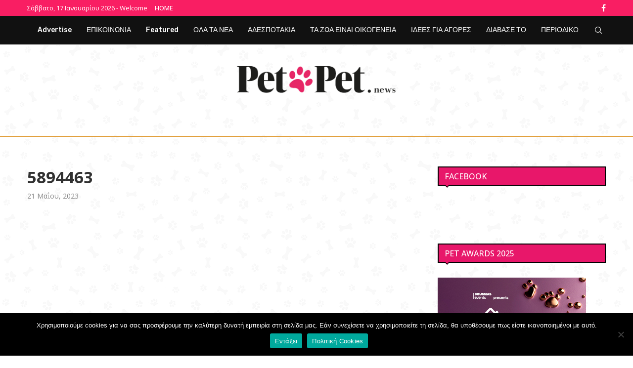

--- FILE ---
content_type: text/html; charset=utf-8
request_url: https://www.google.com/recaptcha/api2/aframe
body_size: 257
content:
<!DOCTYPE HTML><html><head><meta http-equiv="content-type" content="text/html; charset=UTF-8"></head><body><script nonce="jU0_dMSvFLVfkEOynOel6g">/** Anti-fraud and anti-abuse applications only. See google.com/recaptcha */ try{var clients={'sodar':'https://pagead2.googlesyndication.com/pagead/sodar?'};window.addEventListener("message",function(a){try{if(a.source===window.parent){var b=JSON.parse(a.data);var c=clients[b['id']];if(c){var d=document.createElement('img');d.src=c+b['params']+'&rc='+(localStorage.getItem("rc::a")?sessionStorage.getItem("rc::b"):"");window.document.body.appendChild(d);sessionStorage.setItem("rc::e",parseInt(sessionStorage.getItem("rc::e")||0)+1);localStorage.setItem("rc::h",'1768630887906');}}}catch(b){}});window.parent.postMessage("_grecaptcha_ready", "*");}catch(b){}</script></body></html>